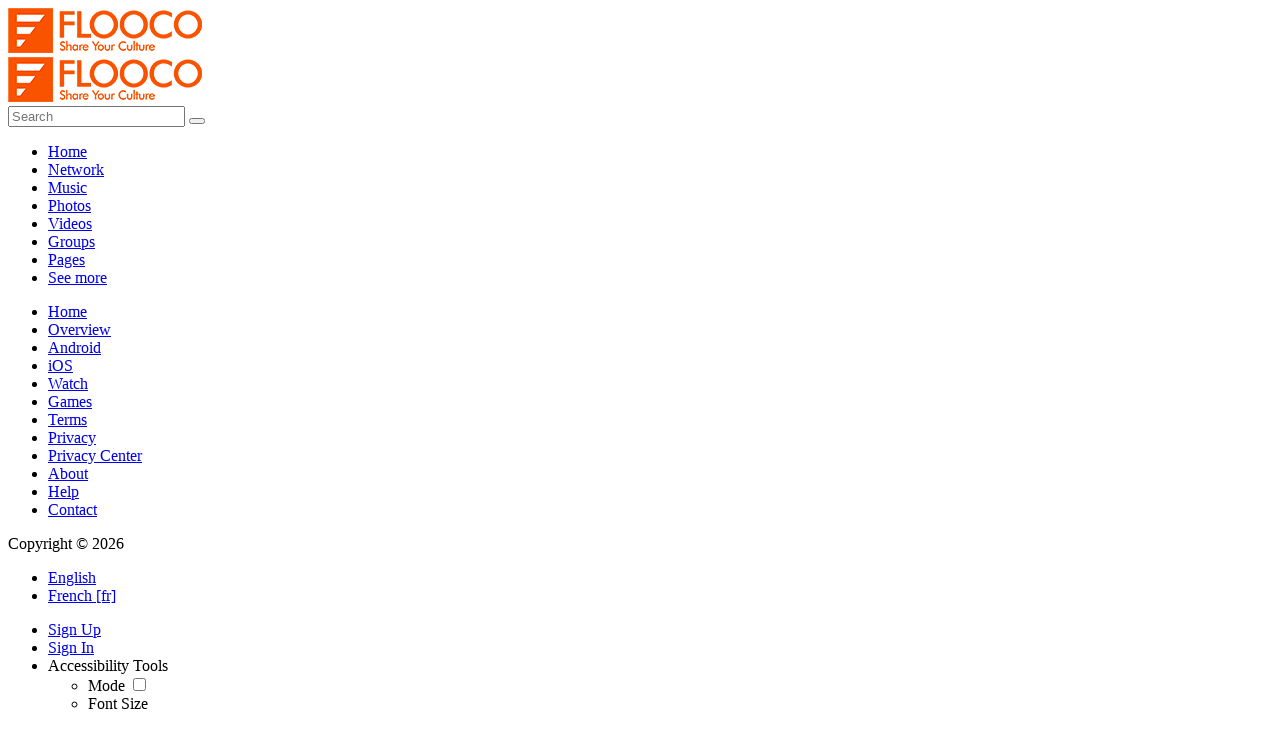

--- FILE ---
content_type: text/html; charset=UTF-8
request_url: https://flooco.com/tiktok/tag/10081
body_size: 18998
content:
<!DOCTYPE html><html xmlns="http://www.w3.org/1999/xhtml" xml:lang="en" lang="en" dir="ltr" class="" >
<head>
    <base href="https://flooco.com/" />


        

        
            
    <title>eticktokclone Profile - Flooco</title>
    <meta http-equiv="Content-Type" content="text/html; charset=UTF-8" >
<meta http-equiv="Content-Language" content="en" >
<meta name="description" content="This is the profile for an eticktokclone." >
<meta name="keywords" content="Connect, Exchange, and Discover New Cultures. Meet people. Share your culture and exchange with the world on Flooco. Discover Ivory Coast and experience the Ivorian culture. Discover Abidjan, experience Ivorian culture.
Connect and share your cultural experiences with people from all over the world, inspiration, share and connect with other cultures, share, your culture, share your community, culture shock, meet foreigners, exchange, connect with people, other cultures, exchange, culture, cultural, cultural exchange, share, social network, tradition, country, humanities, social, geography, ivorian culture, american culture, ivory coast, échange culturel, tradition, connections étrangères, peuples et coutumes, exchange student, échanges d'étudiants, foreign student, international travel, traveling abroad, cultural exploration, exploration and discovery, nation customs, people and humanities, voyager, découvrir l'étranger, aller ailleurs, village, cultural, culture, video, photo, music, poll, movie, group, forum, game, entertainment, fun, network, côte d'ivoire, abidjan, sharing, learning, countries, africa, america, ivory coast, world, peace, Rencontrez, échangez avec des personnes, autres,cultures, others, meet, exchange, culture appropriation, cultural assimilation" >
<meta name="viewport" content="width=device-width, initial-scale=1.0" >
<meta property="og:locale" content="en" >
<meta property="og:type" content="website" >
<meta property="og:url" content="https://flooco.com/tiktok/tag/10081" >
<meta property="og:title" content="eticktokclone Profile - Flooco" >
<meta property="og:description" content="This is the profile for an eticktokclone." >
<meta property="twitter:card" content="summary_large_image" >
<meta property="twitter:url" content="https://flooco.com/tiktok/tag/10081" >
<meta property="twitter:title" content="eticktokclone Profile - Flooco" >
<meta property="twitter:description" content="This is the profile for an eticktokclone." >

				<link href="https://flooco.com/tiktok/tag/10081" rel="canonical" >

    <link href="/externals/bootstrap/css/bootstrap.css?c=11613" media="screen" rel="stylesheet" type="text/css">
    <link rel="stylesheet" href="/externals/styles/styles.css?c=11613">


            
    <link href="/application/themes/twitterclone/theme-variables.css?c=11613" media="screen" rel="stylesheet" type="text/css" >
<link href="/application/themes/twitterclone/variables.css?c=11613" media="screen" rel="stylesheet" type="text/css" >
<link href="/application/themes/twitterclone/theme.css?c=11613" media="screen" rel="stylesheet" type="text/css" >
<link href="/application/themes/twitterclone/responsive.css?c=11613" media="screen" rel="stylesheet" type="text/css" >
<link href="/application/themes/twitterclone/twitterclone-custom.css?c=11613" media="screen" rel="stylesheet" type="text/css" >
<link href="/favicon.ico?c=11613" rel="shortcut icon" type="image/x-icon" >
<link href="osdd.xml?c=11613" rel="search" type="application/opensearchdescription+xml" >
<link href="https://flooco.com/tiktok/tag/10081?locale=fr&amp;c=11613" hreflang="fr" rel="alternate" >
<link href="https://flooco.com/tiktok/tag/10081?locale=en&amp;c=11613" hreflang="en" rel="alternate" >
<link href="/externals/font-awesome/css/all.min.css?c=11613" media="screen" rel="stylesheet" type="text/css" >
<link href="/application/themes/twitterclone/lineicon.css?c=11613" media="screen" rel="stylesheet" type="text/css" >
<link href="/application/modules/Sesbasic/externals/styles/photoswipe.css?c=11613" media="screen" rel="stylesheet" type="text/css" >
<link href="https://fonts.googleapis.com/css?family=Roboto Condensed:100,200,300,regular,500,600,700,800,900,100italic,200italic,300italic,italic,500italic,600italic,700italic,800italic,900italic|Roboto Condensed:100,200,300,regular,500,600,700,800,900,100italic,200italic,300italic,italic,500italic,600italic,700italic,800italic,900italic|Roboto Condensed:100,200,300,regular,500,600,700,800,900,100italic,200italic,300italic,italic,500italic,600italic,700italic,800italic,900italic|Roboto Condensed:100,200,300,regular,500,600,700,800,900,100italic,200italic,300italic,italic,500italic,600italic,700italic,800italic,900italic&amp;c=11613" media="screen" rel="stylesheet" type="text/css" >
    

            
        
            <script type="text/javascript">if (window.location.hash == '#_=_')window.location.hash = '';</script>
    <script type="text/javascript">
                
        var post_max_size = '125829120';
        var currentPageUrl = '/tiktok/tag/10081';
        var max_photo_upload_limit = 50;
        var photo_upload_text = "Max upload of 50 allowed.";
        var dateFormatCalendar = "mm/dd/yy";
    </script>
          <script type="application/ld+json">
        {
    "@context": "http://schema.org",
    "@type": "Website",
    "name": "Flooco",
    "url": "https://flooco.com/tiktok/tag/10081"
}      </script>
        <link rel="stylesheet" href="/externals/jQuery/jquery-ui.css?c=11613" />
    <link rel="stylesheet" href="/application/modules/Core/externals/styles/nprogress.css?c=11613" />

                    <link rel="stylesheet" href="/externals/styles/styles_1.css?c=11613" />
                        <link rel="stylesheet" href="/externals/styles/styles_2.css?c=11613" />
                        <link rel="stylesheet" href="/externals/styles/styles_3.css?c=11613" />
                        <link rel="stylesheet" href="/externals/styles/styles_4.css?c=11613" />
                        <link rel="stylesheet" href="/externals/styles/styles_5.css?c=11613" />
        				<link rel="stylesheet" href="/application/modules/Core/externals/styles/custom.css?c=11613" />
				
    
    
    <script type="text/javascript" src="/externals/jQuery/jquery.min.js?c=11613"></script>
    <script type="text/javascript" src="/externals/jQuery/jquery-ui.js?c=11613"></script>
    <script type="text/javascript" src="/externals/bootstrap/js/bootstrap.js?c=11613"></script>
    <script type="text/javascript" src="/externals/scripts/script.js?c=11613"></script>

                    <script type="text/javascript" src="/externals/scripts/script_1.js?c=11613"></script>
                            <script type="text/javascript" src="/externals/scripts/script_2.js?c=11613"></script>
                            <script type="text/javascript" src="/externals/scripts/script_3.js?c=11613"></script>
                            <script type="text/javascript" src="/externals/scripts/script_4.js?c=11613"></script>
                            <script type="text/javascript" src="/externals/scripts/script_5.js?c=11613"></script>
            
    <script type="text/javascript" src="/application/modules/Core/externals/scripts/nprogress.js?c=11613"></script>
    
    
    <script type="text/javascript">
    //<!--
    var chatEmotions = {":)":"smile.png",":(":"sad.png",":D":"smile-big.png",";)":"wink.png",":-O":"shock.png",":P":"tongue.png",":-X":"shut-mouth.png",":|":"neutral.png","(6)":"devil.png","(A)":"angel.png","(L)":"love.png","(U)":"love-over.png","(H)":"glasses-cool.png",":@":"angry.png",":$":"embarrassed.png",":S":"confused.png",":'(":"crying.png","I-)":"sleepy.png","^:)^":"worship.png",":-W":"wait.png","=;":"bye.png","[-X":"shame.png","(@)":"cat.png","(&)":"dog.png","(S)":"moon.png","(*)":"star.png","(I)":"lamp.png","(C)":"coffee.png","(T)":"phone.png","({)":"hug-left.png","(})":"hug-right.png","(Y)":"good.png","(N)":"bad.png",":[":"vampire.png","(nah)":"goat.png","(#)":"sun.png","(R)":"rainbow.png","(~)":"film.png","(8)":"musical-note.png","(E)":"mail.png","(F)":"rose.png","(W)":"rose-dead.png","(O)":"clock.png","(K)":"kiss.png","(G)":"present.png","(^)":"cake.png","(P)":"camera.png",":-#":"quiet.png","8o|":"teeth.png","8-|":"glasses-nerdy.png","^o)":"sarcastic.png",":-*":"secret.png","+o(":"sick.png","(sn)":"snail.png","(tu)":"turtle.png","(B)":"beer.png","(D)":"drink.png","(Z)":"boy.png","(X)":"girl.png","(pl)":"plate.png","(||)":"bowl.png","(pi)":"pizza.png","(so)":"soccerball.png","(au)":"car.png","(ap)":"airplane.png","(um)":"umbrella.png","(h5)":"highfive.png","(co)":"computer.png","(bah)":"sheep.png",":^)":"dont-know.png","*-)":"thinking.png","(li)":"thunder.png","(ip)":"island.png","(mp)":"mobile.png","(brb)":"brb.png","(st)":"rain.png",":o)":"party.png","8-)":"eyeroll.png","|-)":"yawn.png"};    //-->
</script>
<script type="text/javascript">
    //<!--
    var sestweet_text = '';    //-->
</script>
<script type="text/javascript">
    //<!--
      (function() {
    var ga = document.createElement('script'); ga.type = 'text/javascript'; ga.async = true;
    ga.src = ('https:' == document.location.protocol ? 'https://www' : 'http://www') + '.googletagmanager.com/gtag/js?id=G-6TJ7Q09CFT';
    var s = document.getElementsByTagName('script')[0]; s.parentNode.insertBefore(ga, s);
  })();

  window.dataLayer = window.dataLayer || [];
  function gtag(){dataLayer.push(arguments);}
  gtag('js', new Date());
  gtag('config', 'G-6TJ7Q09CFT');
    //-->
</script>
<script type="text/javascript">
    //<!--
    var profilelock = false;var post_max_size = 125829120;var photo_upload_text = 'Max upload of 0 allowed.';en4.core.runonce.add(function(){
      scriptJquery('.core_main_eticktokclone').parent().addClass('active');
    });tinyMCE.baseURL = "/externals/tinymce";    //-->
</script>
<script type="text/javascript">
    //<!--
    var cartviewPage = 0;en4.core.runonce.add(function() {
											document.getElementById('global_wrapper').style.backgroundImage = "url('none')";
										});
									en4.core.runonce.add(function(){
  			scriptJquery('.courses_add_cart_dropdown').append('<span class="cart_value courses_cart_count">0</span>');
  		var valueCart = scriptJquery('.courses_cart_count').html();
  		if(parseInt(valueCart) <=0 || !valueCart){
  			scriptJquery('.courses_cart_count').hide();
  		}});en4.core.runonce.add(function(){
  			scriptJquery('.courses_add_cart_dropdown').addClass('ajaxPrevent') });AttachEventListerSE('click','.courses_add_cart_dropdown',function(e){
  				e.preventDefault();
  				if(scriptJquery(this).hasClass('active')){
  						scriptJquery('.courses_cart_dropdown').hide();
  						scriptJquery('.courses_add_cart_dropdown').removeClass('active');
  						return;
  				}
  				scriptJquery('.courses_add_cart_dropdown').addClass('active');
  				if(!scriptJquery(this).parent().find('.courses_cart_dropdown').length){
  						scriptJquery(this).parent().append('<div class="courses_cart_dropdown sesbasic_header_pulldown sesbasic_clearfix sesbasic_cart_pulldown"><div class="sesbasic_header_pulldown_inner"><div class="sesbasic_header_pulldown_loading"><img src="application/modules/Core/externals/images/loading.gif" alt="Loading" /></div></div></div>');
  				}
  				scriptJquery('.courses_cart_dropdown').show();
  				scriptJquery.post('courses/cart/view',{cart_page:cartviewPage},function(res){
  						scriptJquery('.courses_cart_dropdown').html(res);
  				});
  			});
  				AttachEventListerSE('click',function (e){
  				var elem = scriptJquery('.courses_cart_dropdown').parent();
  				if(!elem.has(e.target).length){
  					 scriptJquery('.courses_cart_dropdown').hide();
  					 scriptJquery('.courses_add_cart_dropdown').removeClass('active');
  				}
  			});var isOpenCoursePopup = '0';var showAddnewCourseIconShortCut = 1;var sesAlbumEnabled = 1;var coursesURL = 'courses';var courseURL = 'course';    //-->
</script>
<script type="text/javascript">
    //<!--
    
  //Cookie get and set function

  function setCookie(cname, cvalue, exdays) {

    var d = new Date();

    d.setTime(d.getTime() + (exdays*24*60*60*1000));

    var expires = "expires="+d.toGMTString();

    document.cookie = cname + "=" + cvalue + "; " + expires+"; path=/";

  }



  function getCookie(cname) {

    var name = cname + "=";

    var ca = document.cookie.split(';');

    for(var i=0; i<ca.length; i++) {

        var c = ca[i];

        while (c.charAt(0)==' ') c = c.substring(1);

        if (c.indexOf(name) != -1) return c.substring(name.length,c.length);

    }

    return "";

  }
var videoURLcoursesvideo = 'coursesvideo';

						var showAddnewVideoIconShortCut = 1;

						    //-->
</script>
<script type="text/javascript">
    //<!--
    en4.core.runonce.add(function() {
										document.getElementById('global_wrapper').style.backgroundImage = "url('none')";
									});
								var isOpenStorePopup = '0';var showAddnewStoreIconShortCut = 1;var sesAlbumEnabled = 1;var estoreFollowIntegrate = 0;var storeURLestore = 'stores';    //-->
</script>
<script type="text/javascript">
    //<!--
    AttachEventListerSE('click','.feed_attachment_advgroup_photo, .feed_attachment_sesblog_photo, .feed_attachment_, .feed_attachment_, .feed_attachment_, .feed_attachment_, .feed_attachment_, .feed_attachment_, .feed_attachment_group, .feed_attachment_sesgroup_photo, .feed_attachment_sespage_photo, .feed_attachment_eclassroom_photo, .feed_attachment_courses_lecture, .feed_attachment_sesnews_photo, .feed_attachment_sesproduct_photo, .feed_attachment_sesbusiness_photo, .feed_attachment_estore_photo, .feed_attachment_sesevent_photo, .feed_attachment_event_photo',function(e){
				if(typeof scriptJquery(this).find('div').find('a').attr('onclick') != 'undefined')
					return ;
				e.preventDefault();
				var href = scriptJquery(this).find('div').find('a').attr('href');
				if(openPhotoInLightBoxSesalbum == 0 || (openGroupPhotoInLightBoxSesalbum == 0 && href.indexOf('group_id') > -1 ) || (openEventPhotoInLightBoxSesalbum == 0 && href.indexOf('event_id') > -1)){
					window.proxyLocation.href = href;
					return;
				}
				openLightBoxForSesPlugins(href);
			});
var openPhotoInLightBoxSesalbum = 1;
var sesshowShowInfomation = 1;
var sesalbuminstall = 1;
var openGroupPhotoInLightBoxSesalbum = 1;
var openEventPhotoInLightBoxSesalbum = 1;
var showAddnewPhotoIconShortCut = 1;
    //-->
</script>
<script type="text/javascript" src="/application/modules/Sesbasic/externals/scripts/sesimagevieweradvance/photoswipe.min.js?c=11613"></script>
<script type="text/javascript" src="/application/modules/Sesbasic/externals/scripts/sesimagevieweradvance/photoswipe-ui-default.min.js?c=11613"></script>
<script type="text/javascript" src="/application/modules/Sesbasic/externals/scripts/sesimagevieweradvance/sesalbumimagevieweradvance.js?c=11613"></script>
<script type="text/javascript">
    //<!--
    var videoURLsesbasic;
 var moduleName;
 var itemType;
 var sestweet_text;
 var sesbasicdisabletooltip = 0;
 var sesbasicShowInformation = '0';
 var openVideoInLightBoxsesbasic = 0;
var openPhotoInLightBoxSesalbum = 1;
    var sesshowShowInfomation = 1;
        //-->
</script>
<script type="text/javascript">
    //<!--
    var blogURLsesblog = 'blogs';    //-->
</script>
<script type="text/javascript">
    //<!--
    en4.core.runonce.add(function() {
										document.getElementById('global_wrapper').style.backgroundImage = "url('none')";
									});
								var isOpenBusinessPopup = '0';var showAddnewBusinessIconShortCut = '1';var sesAlbumEnabled = 1;var sesbusinessFollowIntegrate = 0;var businessURLsesbusiness = 'businesses';    //-->
</script>
<script type="text/javascript">
    //<!--
      //Cookie get and set function
  function setCookie(cname, cvalue, exdays) {
    var d = new Date();
    d.setTime(d.getTime() + (exdays*24*60*60*1000));
    var expires = "expires="+d.toGMTString();
    document.cookie = cname + "=" + cvalue + "; " + expires+"; path=/";
  }

  function getCookie(cname) {
    var name = cname + "=";
    var ca = document.cookie.split(';');
    for(var i=0; i<ca.length; i++) {
        var c = ca[i];
        while (c.charAt(0)==' ') c = c.substring(1);
        if (c.indexOf(name) != -1) return c.substring(name.length,c.length);
    }
    return "";
  }var videoURLsesbusinessvideo = 'businessvideo';
						var showAddnewVideoIconShortCut = 1;
						    //-->
</script>
<script type="text/javascript">
    //<!--
    en4.core.runonce.add(function() {
											document.getElementById('global_wrapper').style.backgroundImage = "url('none')";
										});
									var isOpenPopup = '0';var showAddnewContestIconShortCut = 1;
      //-->
</script>
<script type="text/javascript">
    //<!--
    en4.core.runonce.add(function() {
										document.getElementById('global_wrapper').style.backgroundImage = "url('none')";
									});
								var eventURLsesevent = 'events';    //-->
</script>
<script type="text/javascript">
    //<!--
      //Cookie get and set function
  function setCookie(cname, cvalue, exdays) {
    var d = new Date();
    d.setTime(d.getTime() + (exdays*24*60*60*1000));
    var expires = "expires="+d.toGMTString();
    document.cookie = cname + "=" + cvalue + "; " + expires+"; path=/"; 
  } 

  function getCookie(cname) {
    var name = cname + "=";
    var ca = document.cookie.split(';');
    for(var i=0; i<ca.length; i++) {
        var c = ca[i];
        while (c.charAt(0)==' ') c = c.substring(1);
        if (c.indexOf(name) != -1) return c.substring(name.length,c.length);
    }
    return "";
  }var videoURLseseventvideo = 'eventvideo';
						var showAddnewVideoIconShortCut = 1;
						    //-->
</script>
<script type="text/javascript">
    //<!--
    en4.core.runonce.add(function() {
											document.getElementById('global_wrapper').style.backgroundImage = "url('none')";
										});
									var isOpenGroupPopup = '0';var showAddnewGroupIconShortCut = 1;
  var sesAlbumEnabled = 1;var sesgroupFollowIntegrate = 0;var groupURLsesgroup = 'group-communities';    //-->
</script>
<script type="text/javascript">
    //<!--
      //Cookie get and set function
  function setCookie(cname, cvalue, exdays) {
    var d = new Date();
    d.setTime(d.getTime() + (exdays*24*60*60*1000));
    var expires = "expires="+d.toGMTString();
    document.cookie = cname + "=" + cvalue + "; " + expires+"; path=/";
  }

  function getCookie(cname) {
    var name = cname + "=";
    var ca = document.cookie.split(';');
    for(var i=0; i<ca.length; i++) {
        var c = ca[i];
        while (c.charAt(0)==' ') c = c.substring(1);
        if (c.indexOf(name) != -1) return c.substring(name.length,c.length);
    }
    return "";
  }var videoURLsesgroupvideo = 'groupvideo';
						var showAddnewVideoIconShortCut = 1;
						    //-->
</script>
<script type="text/javascript">
    //<!--
    var sesmemeberFollow = 'Follow';
      var sesmemberUnfollow = 'Unfollow';
          //-->
</script>
<script type="text/javascript">
    //<!--
      //Cookie get and set function
  function setMusicCookie(cname, cvalue, exdays) {
    var d = new Date();
    d.setTime(d.getTime() + (exdays*24*60*60*1000));
    var expires = "expires="+d.toGMTString();
    document.cookie = cname + "=" + cvalue + "; " + expires+"; path=/"; 
  } 

  function getMusicCookie(cname) {
    var name = cname + "=";
    var ca = document.cookie.split(';');
    for(var i=0; i<ca.length; i++) {
        var c = ca[i];
        while (c.charAt(0)==' ') c = c.substring(1);
        if (c.indexOf(name) != -1) return c.substring(name.length,c.length);
    }
    return "";
  }    //-->
</script>
<script type="text/javascript">
    //<!--
    var newsURLsesnews = 'news';    //-->
</script>
<script type="text/javascript">
    //<!--
    en4.core.runonce.add(function() {
											document.getElementById('global_wrapper').style.backgroundImage = "url('none')";
										});
									var isOpenPagePopup = '0';var showAddnewPageIconShortCut = 1;var sesAlbumEnabled = 1;var sespageFollowIntegrate = 0;var pageURLsespage = 'page-directories';    //-->
</script>
<script type="text/javascript">
    //<!--
      //Cookie get and set function
  function setCookie(cname, cvalue, exdays) {
    var d = new Date();
    d.setTime(d.getTime() + (exdays*24*60*60*1000));
    var expires = "expires="+d.toGMTString();
    document.cookie = cname + "=" + cvalue + "; " + expires+"; path=/";
  }

  function getCookie(cname) {
    var name = cname + "=";
    var ca = document.cookie.split(';');
    for(var i=0; i<ca.length; i++) {
        var c = ca[i];
        while (c.charAt(0)==' ') c = c.substring(1);
        if (c.indexOf(name) != -1) return c.substring(name.length,c.length);
    }
    return "";
  }var videoURLsespagevideo = 'pagevideo';
						var showAddnewVideoIconShortCut = 1;
						    //-->
</script>
<script type="text/javascript">
    //<!--
    
					en4.core.runonce.add(function() {
						scriptJquery(".sesproduct_add_cart_dropdown").addClass("ajaxPrevent");
					});en4.core.runonce.add(function(){
			scriptJquery('.sesproduct_add_cart_dropdown').addClass('cart_icon');
			scriptJquery('.sesproduct_add_cart_dropdown').addClass('cart_icon_text');
			scriptJquery('.sesproduct_add_cart_dropdown').html('<span>Cart</span><span class="cart_value sesproduct_cart_count">0</span>');
		var valueCart = scriptJquery('.sesproduct_cart_count').html();
		if(parseInt(valueCart) <=0 || !valueCart){
			scriptJquery('.sesproduct_cart_count').hide();
		}});AttachEventListerSE('click','.sesproduct_add_cart_dropdown',function(e){
				e.preventDefault();
				if(scriptJquery(this).hasClass('active')){
						scriptJquery('.sesproduct_cart_dropdown').hide();
						scriptJquery('.sesproduct_add_cart_dropdown').removeClass('active');
						return;
				}
				scriptJquery('.sesproduct_add_cart_dropdown').addClass('active');
				if(!scriptJquery(this).parent().find('.sesproduct_cart_dropdown').length){
						scriptJquery(this).parent().append('<div class="sesproduct_cart_dropdown sesbasic_header_pulldown sesbasic_clearfix sesbasic_bxs sesbasic_cart_pulldown"><div class="sesbasic_header_pulldown_inner"><div class="sesbasic_header_pulldown_loading"><img src="application/modules/Core/externals/images/loading.gif" alt="Loading" /></div></div></div>');
				}
				scriptJquery('.sesproduct_cart_dropdown').show();
				scriptJquery.post('sesproduct/cart/view',{},function(res){
						scriptJquery('.sesproduct_cart_dropdown').html(res);
				});
			});
				AttachEventListerSE('click',function (e){
				var elem = scriptJquery('.sesproduct_cart_dropdown').parent();
				if(!elem.has(e.target).length){
					 scriptJquery('.sesproduct_cart_dropdown').hide();
					 scriptJquery('.sesproduct_add_cart_dropdown').removeClass('active');
				}
			});    //-->
</script>
<script type="text/javascript" src="/application/modules/Sesbasic/externals/scripts/SesLightbox/photoswipe.min.js?c=11613"></script>
<script type="text/javascript" src="/application/modules/Sesbasic/externals/scripts/SesLightbox/photoswipe-ui-default.min.js?c=11613"></script>
<script type="text/javascript" src="/application/modules/Sesbasic/externals/scripts/videolightbox/sesvideoimagevieweradvance.js?c=11613"></script>
<script type="text/javascript">
    //<!--
      //Cookie get and set function
  function setCookie(cname, cvalue, exdays) {
    var d = new Date();
    d.setTime(d.getTime() + (exdays*24*60*60*1000));
    var expires = "expires="+d.toGMTString();
    document.cookie = cname + "=" + cvalue + "; " + expires+"; path=/"; 
  } 

  function getCookie(cname) {
    var name = cname + "=";
    var ca = document.cookie.split(';');
    for(var i=0; i<ca.length; i++) {
        var c = ca[i];
        while (c.charAt(0)==' ') c = c.substring(1);
        if (c.indexOf(name) != -1) return c.substring(name.length,c.length);
    }
    return "";
  }var videoURLsesvideo = 'video';
var videosURLsesvideos = 'videos';
var showAddnewVideoIconShortCut = '1';
    //-->
</script>
<script type="text/javascript">
    //<!--
    var isThemeModeActive = true;var loginSignupPlaceHolderActive = true;    //-->
</script>
<script type="text/javascript">
    //<!--
    en4.core.language.addData({"Write a comment...":"Write a comment...","Album Favorited Successfully":"Album Favorited Successfully","Album Unfavorited Successfully":"Album Unfavorited Successfully","Photo Liked Successfully":"Photo Liked Successfully","Photo Unliked Successfully":"Photo Unliked Successfully","Unmark as Featured":"Unmark as Featured","Mark Featured":"Mark Featured","Unmark as Sponsored":"Unmark as Sponsored","Mark Sponsored":"Mark Sponsored","Photo Unfavorited Successfully":"Photo Unfavorited Successfully","Photo Favorited Successfully":"Photo Favorited Successfully","Album Liked Successfully":"Album Liked Successfully","Album Unliked Successfully":"Album Unliked Successfully","Please select item to import.":"Please select item to import.","Location":"Location","Quick share successfully":"Video shared successfully on your wall.","Video removed successfully from watch later":"Video removed successfully from your watch later list.","Video successfully added to watch later":"Video successfully added to your watch later list.","Video added as Favourite successfully":"Video added as Favourite successfully.","Video Unfavourited successfully":"Video removed as Favourite successfully.","Video Liked successfully":"Video Liked successfully.","Video Unliked successfully":"Video Unliked successfully.","Video Rated successfully":"Video Rated successfully.","Unfollow":"Unfollow","Follow":"Follow","Video Unfavorited successfully":"Video Unfavorited successfully","Playlist Liked successfully":"Playlist Liked successfully.","Playlist Unliked successfully":"Playlist Unliked successfully.","Playlist added as Favourite successfully":"Playlist added as Favourite successfully.","Playlist Unfavorited successfully":"Playlist Unfavorited successfully","Channel added as Favourite successfully":"Channel added as Favourite successfully.","Channel Unfavorited successfully":"Channel Unfavorited successfully","Channel Liked successfully":"Channel Liked successfully.","Channel Unliked successfully":"Channel Unliked successfully.","Artist added as Favourite successfully":"Artist added as Favourite successfully.","Artist Unfavorited successfully":"Artist Unfavorited successfully","Channel un-follow successfully":"Channel Un-followed successfully.","Channel follow successfully":"Channel Followed successfully.","Artist Rated successfully":"Artist Rated successfully.","Channel Rated successfully":"Channel Rated successfully."});    //-->
</script>
<script type="text/javascript">
    //<!--
    
        //Date.setServerOffset('Wed, 21 Jan 2026 22:45:09 +0000');

        en4.orientation = 'ltr';
        en4.core.environment = 'production';
        en4.core.language.setLocale('en');
        en4.core.setBaseUrl('/');
        en4.core.staticBaseUrl = '/';
        en4.core.loader = scriptJquery.crtEle('img', {src: en4.core.staticBaseUrl + 'application/modules/Core/externals/images/loading.gif'});

                        if( false ) {
            en4.core.runonce.add(function() {
                en4.core.dloader.attach();
            });
        }

            //-->
</script>
    <script type="text/javascript">
      var $ = scriptJquery;
          </script>
    

    <script async src="https://pagead2.googlesyndication.com/pagead/js/adsbygoogle.js?client=ca-pub-2986774654954203" crossorigin="anonymous"></script>
<!-- Google tag (gtag.js) -->
<script async src="https://www.googletagmanager.com/gtag/js?id=G-6TJ7Q09CFT"></script>
<script>
  window.dataLayer = window.dataLayer || [];
  function gtag(){dataLayer.push(arguments);}
  gtag('js', new Date());

  gtag('config', 'G-6TJ7Q09CFT');
</script>
        <style type="text/css">
    @media (max-width: 600px){    
    	.iskeyboard-enabled #TB_iframeContent{max-height:calc(100vh - 330px);}
    }
    </style>
</head>



<body id="global_page_eticktokclone-index-tagged" class="">
<script type="javascript/text">
    if(DetectIpad()){
      scriptJquery('a.album_main_upload').css('display', 'none');
      scriptJquery('a.album_quick_upload').css('display', 'none');
      scriptJquery('a.icon_photos_new').css('display', 'none');
    }
</script>
<script>
    var isGoogleKeyEnabled = 0;
    var isEnablegLocation = 0;
    var isEnableTooltip = 1;

    function hidecollapswidget()
    {
        var windowWidth = window.innerWidth
            || document.documentElement.clientWidth
            || document.body.clientWidth;

        if (windowWidth <= 950) {
            var hasSidebar = (document.querySelector('.layout_main .layout_left')
            || document.querySelector('.layout_main .layout_right'));
            if (hasSidebar !== null) {
                document.body.className += ' has-sidebar';
            }
            if(document.getElementById('show-sidebar'))
            document.getElementById('show-sidebar').onclick = function () {
                document.body.classList.toggle('sidebar-active');
            };
        }
    }
    window.onload = function() {
        hidecollapswidget();
    };
</script>
<script type="text/javascript">
    
    function makeSelectizeItem(){
        // if(scriptJquery(".show_multi_select").length > 0){
        //     if(scriptJquery('.show_multi_select.selectized').length > 0){
        //         scriptJquery('.show_multi_select.selectized').selectize()[0].selectize.destroy();
        //         scriptJquery('.show_multi_select').selectize({});
        //     } else {
        //         scriptJquery('.show_multi_select').selectize({});
        //     }
        // }
    }
    var ajaxRequestObjApp = null;
    var isFullLoadPageSE = false;
    function loadAjaxContentApp(url, stopPushState = false,type = "") {
    
        if(!stopPushState) {
          window.history.pushState({state:'new', url: url.replace('?getContentOnly=1', '')},'', url.replace('?getContentOnly=1', ''));   
        }
        
        //Ajaxsmoothbox close
        if(scriptJquery('#ajaxsmoothbox_main').length > 0){
          ajaxsmoothboxclose();
        }

        scriptJquery.ajaxSetup({cache: false}); // assures the cache is empty
        if (ajaxRequestObjApp != null) {
            ajaxRequestObjApp.abort();
            ajaxRequestObjApp = null;
        }
        NProgress.start();
        let getParams = {}
        getParams.getContentOnly = true;
        if(type == "full" || isFullLoadPageSE){
            type = "full";
            getParams.getFullContent = true;
        }
        scriptJquery('#script-default-data').remove();
        if(scriptJquery('.header-nav-open').length > 0) {
            scriptJquery('.header-nav-open').removeClass('header-nav-open');
        }
        if(scriptJquery('.header_body_open').length > 0) {
            scriptJquery('.header_body_open').removeClass('header_body_open');
        }
        if(scriptJquery('.navigation_submenu').length > 0) {
            scriptJquery('.navigation_submenu').hide();
        }
        if(scriptJquery('#mainmenuclosebtn').length > 0) {
            scriptJquery('#mainmenuclosebtn').trigger('click');
        }
        
        ajaxRequestObjApp = scriptJquery.get(url,getParams,function(response){
            isFullLoadPageSE = false;
            setProxyLocation();
            try {
              var parser = JSON.parse(response);
              if(parser.redirectFullURL) {
                loadAjaxContentApp(parser.redirectFullURL, false, 'full');
                return;
              } else if(parser.redirect) {
                loadAjaxContentApp(parser.redirect, false);
                return;
              }
            }catch(e){

            } 
            scriptJquery(window).unbind('scroll');
            NProgress.done();
            isLoadedFromAjax = true;
            if(scriptJquery(".tinymce_editor").length > 0) {
                tinymce.remove("textarea.tinymce_editor");
            }
            if(scriptJquery('#navigation_menu').length > 0) {
                scriptJquery('#navigation_menu').find('.active').removeClass('active');
            }
           
            if(scriptJquery('.navigation').length > 0) {
                scriptJquery('.navigation').find('.active').removeClass('active');
            }
            scriptJquery('#append-script-data').html("");
            if(type != "full"){
                scriptJquery('#global_wrapper').addClass("_loading");
                scriptJquery("#global_wrapper").html(response);
            }else{
                scriptJquery("body").html(response);
            }
            // make select selectize
            // makeSelectizeItem();
            // app default data
            updateMetaTags();
            if(typeof changeHeaderLayout != "undefined"){
                changeHeaderLayout();
            }
            hidecollapswidget();
            // Sticky Sidebar
            if (matchMedia('only screen and (min-width: 768px)').matches) {

                let headerDiv = scriptJquery(".layout_page_header");
                let margin = 0;
                if(headerDiv.css("position") === "fixed"){
                    margin = headerDiv.height() + 10;
                }

                if(scriptJquery('.layout_right').length > 0){
                    try{
                        scriptJquery('.layout_right').theiaStickySidebar({
                                additionalMarginTop: 10 + margin
                        })
                    }catch(e){
                        
                    }
                }
                if(scriptJquery('.layout_left').length > 0){
                    try{
                        scriptJquery('.layout_left').theiaStickySidebar({
                                additionalMarginTop: 10 + margin
                        })
                    }catch(e){
                        
                    }
                }
            };
            
            Smoothbox.bind();
            setTimeout(() => {
                scriptJquery('#global_wrapper').removeClass("_loading")
            }, 1000);
            
            scriptJquery('html, body').animate({
             scrollTop: 0
            }, 0);
            en4.core.shutdown.trigger();
        });
    }
    function updateMetaTags(){
        let data = scriptJquery("#script-default-data");
        scriptJquery(document).prop('title', data.find("#script-page-title").html().replace(/&amp;/g, '&'))
        scriptJquery('body').removeAttr('script');
        scriptJquery('body').removeAttr('style');
        scriptJquery('body').attr('id', data.find("#script-page-id").html());
        scriptJquery('html').attr('dir', data.find("#header-orientation").html());
        scriptJquery('html').attr('locale', data.find("#header-locale").html());
        scriptJquery('html').attr('xml:lang', data.find("#header-locale").html());
        scriptJquery('body').attr('class', data.find("#script-page-class").html());
    }
    scriptJquery(document).ajaxComplete(function(e) {
        makeSelectizeItem();
        if(ajaxRequestObjApp){
            en4.core.runonce.trigger();
        }
        Smoothbox.bind();
    })
    
    AttachEventListerSE('click','a',function (e){
        if(e.which == 2 || (e.which == 1 && (navigator.platform.match("Mac") ? e.metaKey : e.ctrlKey))) { 
            return;
        }
        let url = scriptJquery(this).attr('href');
		let clickObj = this;
        // Check if the href starts with http or https
        var currentDomain = window.location.protocol + '//' + window.location.hostname;
        if (url && (url.startsWith('http://') || url.startsWith('https://')) && !url.startsWith(currentDomain)) {

          // Check if the URL is from a development server (assuming development URLs contain 'localhost' or similar)
          if (currentDomain.includes('localhost') || currentDomain.includes('127.0.0.1')) {
            // Handle development server logic here (e.g., different behavior or logging)
            console.log('Development server URL: ' + url);
          }
console.log(scriptJquery(clickObj));
					if(scriptJquery(clickObj).hasClass('ajaxPrevent') || scriptJquery(clickObj).hasClass('music_player_tracks_url')){
            return;
          }

		  if(scriptJquery(clickObj).hasClass('ajaxPrevent')) {
            return;
          }

          // Redirect to the link
          window.open(url, '_blank');
          e.preventDefault();
          return;
        }

        let isValid = true;
        if(scriptJquery(this).attr('target') == '_blank'){
            isValid = false;
        }
        
        if(typeof openPhotoInLightBoxSesalbum != "undefined" && openPhotoInLightBoxSesalbum == 1 && scriptJquery(clickObj).parent().hasClass("feed_attachment_photo")) {
            return;
        }
        if(typeof openVideoInLightBoxsesbasic != "undefined" && openVideoInLightBoxsesbasic == 1 && scriptJquery(clickObj).parent().hasClass("sesvideo_thumb")) {
            return;
        }
        if(scriptJquery(e.target).prop("tagName") != "A"){
            clickObj = scriptJquery(this).closest('a')[0];
            url = scriptJquery(this).closest('a').attr('href');
        }
        var isOpenSmoothbox = scriptJquery(this).attr("onclick");
        if(isOpenSmoothbox && isOpenSmoothbox.indexOf("opensmoothboxurl") > -1){
            return;
        }
        if(isValid && !scriptJquery(clickObj).hasClass('ajaxPrevent') && !scriptJquery(clickObj).hasClass('openSmoothbox') && !scriptJquery(clickObj).hasClass('smoothboxOpen') && !scriptJquery(clickObj).hasClass('opensmoothboxurl') && url && url != "javascript:;" && url != "#" && url.indexOf("mailto:") == -1 && url.indexOf("javascript:void(0)") == -1 && url.indexOf("javascript:void(0);") == -1 && url.indexOf(".mp3") == -1 && url.indexOf(".mp4") == -1 && !scriptJquery(clickObj).hasClass('ajaxsmoothbox') && !scriptJquery(clickObj).hasClass('smoothbox') && !scriptJquery(clickObj).hasClass('core_dashboard_nopropagate') && !scriptJquery(clickObj).hasClass('core_dashboard_nopropagate_content')) {
            e.preventDefault();  
            if(scriptJquery("#ajaxsmoothbox_main").length > 0 && scriptJquery("#ajaxsmoothbox_main").css("display") == "block"){
                ajaxsmoothboxclose()
            }
            //Coming soon page check
            if(typeof comingSoonEnable != 'undefined') {
                loadAjaxContentApp(en4.core.baseUrl+'comingsoon', false, 'full');
            } else {
                loadAjaxContentApp(url);
            }
        }
    });
    
    en4.core.runonce.add(function(){
        makeSelectizeItem();
    });

    window.onpopstate = function(e) {

      var URL = window.location.href;
        
      //Container tab work
      const params2 = new URLSearchParams(URL.split('?')[1]);
			var params3 = params2.get('tab');
			
      if(params3) {
        var mainTab = scriptJquery('.main_tabs');
        if(mainTab.length > 0 && mainTab.parent().length > 0 && mainTab.parent().parent().length > 0 && mainTab.parent().parent().find(`div.tab_${params3}`).length > 0) {
          scriptJquery('.main_tabs').find('li').removeClass('active');
          scriptJquery('.main_tabs').find(`li.tab_${params3}`).addClass('active');
          scriptJquery('.main_tabs').parent().parent().find('div.generic_layout_container').hide();
          scriptJquery('.main_tabs').parent().parent().find(`div.tab_${params3}`).show();
          return;
        }
      }

      if(e.state && e.state.url)
        loadAjaxContentApp(e.state.url, true);
      else 
        loadAjaxContentApp(URL, true);
    };

		// Sticky Sidebar
		en4.core.runonce.add(function() {
			if (matchMedia('only screen and (min-width: 768px)').matches) { 
                let headerDiv =scriptJquery(".layout_page_header");
                let margin = 0;
                if(headerDiv.css("position") === "fixed"){
                    margin = headerDiv.height() + 10;
                }
				scriptJquery('.layout_left, .layout_right')
				.theiaStickySidebar({
						additionalMarginTop: 10 + margin,
				})
			};
		});
</script>
    <div id="global_header">
        <div class="layout_page_header">
<div class="generic_layout_container layout_main">




<div class="generic_layout_container layout_twitterclone_header"><header class="twitterclone_header">
	<div class="container twitterclone_header_inner">
    	<div class="header_left">
                  <div class="header_logo">
            <div>
<div class="generic_layout_container layout_core_menu_logo">
<a  href="/"><img src="https://d19xkzqs4tn92v.cloudfront.net/public/core_file/4a/60/04/75c24a170cf3cfa7a7c44de81d942c80.png" alt="Flooco"></a></div>
</div>
          </div>
                       <div class="header_logo_contrast">
               <div>
<div class="generic_layout_container layout_core_menu_logo">
<a  href="/"><img src="https://d19xkzqs4tn92v.cloudfront.net/public/core_file/4a/60/04/75c24a170cf3cfa7a7c44de81d942c80.png" alt="Flooco"></a></div>
</div>
 
            </div>
              
              </div>
      <div class="header_middle">
                  <div class="header_search">
            <div>
<div class="generic_layout_container layout_core_search_mini"><div id='global_search_form_container' class="core_search_form">
  <a href="javascript:void(0)" id='search_mobile_btn_125' class="search_mobile_btn d-none"><i class="fas fa-search"></i></a>
  <div class="core_search_form_wrap">
    <form id="global_search_form" action="/search" method="get">
      <input class="global_search_field" autocomplete="off" type='text' class='text suggested' name='query' id='global_search_field' size='20' maxlength='100' alt='Search'  placeholder='Search'/>
      <button type="submit"><i class="fas fa-search"></i></button>
    </form>
    <div id="recent_search_data" class="recent_search_data header_search_recent notifications_donotclose" style="display:none;">
                    <div class="header_search_recent_head header_search_recent_head_trending">
          <span>Trending Hashtags</span>
        </div>
        <ul class="header_search_recent_list header_search_recent_list_trending">
                                <li>
              <a href='/hashtags?search=FLEX' class="header_search_recent_list_item">
                <div class="_thumb">
                  <i class="fa-solid fa-hashtag"></i>
                </div>
                <div class="_info">
                  <p class="m-0 _title">#FLEX</p>
                </div>
              </a>
            </li>
                      <li>
              <a href='/hashtags?search=FLOOCO' class="header_search_recent_list_item">
                <div class="_thumb">
                  <i class="fa-solid fa-hashtag"></i>
                </div>
                <div class="_info">
                  <p class="m-0 _title">#FLOOCO</p>
                </div>
              </a>
            </li>
                      <li>
              <a href='/hashtags?search=school' class="header_search_recent_list_item">
                <div class="_thumb">
                  <i class="fa-solid fa-hashtag"></i>
                </div>
                <div class="_info">
                  <p class="m-0 _title">#school</p>
                </div>
              </a>
            </li>
                      <li>
              <a href='/hashtags?search=akounda' class="header_search_recent_list_item">
                <div class="_thumb">
                  <i class="fa-solid fa-hashtag"></i>
                </div>
                <div class="_info">
                  <p class="m-0 _title">#akounda</p>
                </div>
              </a>
            </li>
                      <li>
              <a href='/hashtags?search=Coronavirus' class="header_search_recent_list_item">
                <div class="_thumb">
                  <i class="fa-solid fa-hashtag"></i>
                </div>
                <div class="_info">
                  <p class="m-0 _title">#Coronavirus</p>
                </div>
              </a>
            </li>
                  </ul>
          </div>
  </div>
</div>
<script type="application/javascript">
en4.core.runonce.add(function() {

  AttachEventListerSE('click', '#search_mobile_btn_125', function (e) {
    var item = scriptJquery(this).parent();
    var target = item.find(".core_search_form_wrap");
    if(target.hasClass('search_mobile_btn_active')) {
      item.find(".core_search_form_wrap").removeClass("search_mobile_btn_active");
    } else {
      item.find(".core_search_form_wrap").addClass("search_mobile_btn_active");
    }
  });

  AutocompleterRequestJSON('global_search_field', "/search/global-search", function(selecteditem) {

    scriptJquery.ajax({
      method: 'post',
      'url':  en4.core.baseUrl + 'core/search/add',
      'data': {
        format: 'json',
        query: selecteditem.value,
        type:selecteditem.resource_type,
        id:selecteditem.resource_id,
      },
      success: function(response) {
        var response = jQuery.parseJSON(response);
        if(response.error) {
          alert(en4.core.language.translate('Something went wrong,please try again later'));
        } else {
          //showSuccessTooltip('<i class="fa fa-heart"></i><span>'+(response.message)+'</span>');
        }
      }
    });

    scriptJquery('#global_search_field').val('');

    if(scriptJquery('#global_search_field').val() != '') {
      var randomId = Math.floor(Math.random() * 1000000000);
      var searchDataResource = '<li class="search_query_'+randomId+'" id="search_query_'+randomId+'"><a href="search/index/query/'+selecteditem.value+'/type/'+selecteditem.resource_type+'" class="header_search_recent_list_item"><div class="_thumb">'+selecteditem.photo+'</div><div class="_info"><p class="m-0 _title">'+selecteditem.value+'</p></div></a><a href="'+selecteditem.url+'" class="user_recent_search_remove _clear link_inherit center_item rounded-circle" data-id="'+randomId+'" data-query="'+selecteditem.value+'"><i class="icon_cross"></i></a></li>';
      scriptJquery('body').find('.header_search_recent_list').prepend(searchDataResource);
    }
    loadAjaxContentApp(selecteditem.url);
  }, [], {'class':'header_mini_search'});
});
</script>
</div>
</div>
          </div>
                          <div class="twitterclone_main_menu">
            <a href="javascript:void(0)" class="humburger_button">
  <span class="hamburger hamburger-1"></span>
  <span class="hamburger hamburger-2"></span>
  <span class="hamburger hamburger-3"></span>
</a>
<div class="sidebar_menu">
  <ul class="sidebar_main_menu navigation">
                      <li class="">
        <a href='/' class=" menu_core_main core_main_home"
           >
            <i class="fi fi-rs-home"></i>
          <span>Home</span>
                  </a>
      </li>
                      <li class="">
        <a href='/members' class=" menu_core_main core_main_sesmember"
           >
            <i class="fa fa-user"></i>
          <span>Network</span>
                  </a>
      </li>
                      <li class="">
        <a href='/music/album/welcome' class=" menu_core_main core_main_sesmusic"
           >
            <i class="fa fa-music"></i>
          <span>Music</span>
                  </a>
      </li>
                      <li class="">
        <a href='/albums' class=" menu_core_main core_main_sesalbum"
           >
            <i class="fa fa-image"></i>
          <span>Photos</span>
                  </a>
      </li>
                      <li class="">
        <a href='/videos' class=" menu_core_main core_main_sesvideo"
           >
            <i class="fa fa-tv"></i>
          <span>Videos</span>
                  </a>
      </li>
                      <li class="">
        <a href='/group-communities' class=" menu_core_main core_main_sesgroup"
           >
            <i class="fa fa-users"></i>
          <span>Groups</span>
                  </a>
      </li>
                      <li class="">
        <a href='/page-directories' class=" menu_core_main core_main_sespage"
           >
            <i class="fa fa-file"></i>
          <span>Pages</span>
                  </a>
      </li>
                      <li class="">
        <a href='/pages/apps' class=" menu_core_main custom_2187"
           >
            <i class="fa fa-fire"></i>
          <span>See more</span>
                  </a>
      </li>
      </ul>
      <div class="sidebar_menu_footer">
      <div class="menu_footer_links">
        <ul>
                      <li><a href="/">Home</a></li>
                      <li><a href="/pages/zlanding">Overview</a></li>
                      <li><a href="https://play.google.com/store/apps/details?id=com.flooco">Android</a></li>
                      <li><a href="https://apps.apple.com/us/app/flooco-app/id6450443023">iOS</a></li>
                      <li><a href="/videos">Watch</a></li>
                      <li><a href="games">Games</a></li>
                      <li><a href="/help/terms">Terms</a></li>
                      <li><a href="/help/privacy">Privacy</a></li>
                      <li><a href="/privacy-center">Privacy Center</a></li>
                      <li><a href="/about">About</a></li>
                      <li><a href="/faqs">Help</a></li>
                      <li><a href="/help/contact">Contact</a></li>
                  </ul>
      </div>
      <div class="menu_copy_lang">
        <p class="menu_copyright">Copyright &copy; 2026</p>
                  
        <div class="language_chooser">
    <a href="javascript:void(0))" class='language_chooser_btn dropdown-toggle'  data-bs-toggle="dropdown" aria-expanded="false">
            <span></span>	
    </a>
    <ul class="dropdown-menu">
                                            <li id="footer_language_"  >
            <a class="dropdown-item" href="javascript:void(0);" onclick="setLanguage('en')">
                            <span>English</span>	
            </a>
          </li>
                                      <li id="footer_language_"  >
            <a class="dropdown-item" href="javascript:void(0);" onclick="setLanguage('fr')">
                            <span>French [fr]</span>	
            </a>
          </li>
                  </ul>
  </div>
  <script type="application/javascript">
    function setLanguage(value) {
      scriptJquery.post("core/utility/locale",{
        language:value, 
        return:'/tiktok/tag/10081',
        admin: true,
      },function (response) {
        proxyLocation.reload("full");
      });
      scriptJquery('#footer_language_').submit();
    }
  </script>
              </div>
    </div>
  </div>
<script type="text/javascript">
  // Main Menu Toggle
  en4.core.runonce.add(function(){ 
    AttachEventListerSE('click', '.humburger_button, .twitter_user_dashboard_more_btn', function () {
      if(scriptJquery("body").hasClass('body_header_open')){
        scriptJquery("body").removeClass('body_header_open')
      }else{
        scriptJquery("body").addClass('body_header_open');
      }
    });
  });    
  AttachEventListerSE('click', function(event) {
    if (!scriptJquery(event.target).closest(".sidebar_menu,.humburger_button,.twitter_user_dashboard_more_btn").length) {
        scriptJquery("html").find("body").removeClass("body_header_open");
    }
  });
</script>    
          </div>
              </div>      
      <div class="header_right">
                  <div class="header_menu_mini">
            <div>
<div class="generic_layout_container layout_core_menu_mini"><div id='core_menu_mini_menu' class="minimenu_guest">
  <ul>
                                <li>
        <a href='/signup' class="user_signup_link menu_core_mini core_mini_signup show_icons"
           title="Sign Up" alt="">
                          <i class="minimenu_icon fi fi-rr-user-add"></i>
                                      <span class="_linktxt">Sign Up</span>
                      </a>
          <!-- For displaying count bubble :START -->
                              <!-- For displaying count bubble :END -->
        </li>
                                      <li>
        <a href='/login' class="user_auth_link menu_core_mini core_mini_auth show_icons"
           title="Sign In" alt="">
                          <i class="minimenu_icon fi fi-rr-sign-in-alt"></i>
                                      <span class="_linktxt">Sign In</span>
                      </a>
          <!-- For displaying count bubble :START -->
                              <!-- For displaying count bubble :END -->
        </li>
                    <li class="core_mini_menu_accessibility" id="core_mini_menu_accessibility">
        <div class="core_settings_dropdown" id="minimenu_settings_content">
          <div class="core_pulldown_header">
            Accessibility Tools 
          </div>
          <ul>
            <li id="thememodetoggle">
              <label data-class="notifications_donotclose" for="theme_mode_toggle">
                <i class="menuicon fas fa-adjust"></i>
                                  <span>Mode</span>
                  <input type="checkbox"  id="theme_mode_toggle" data-class="notifications_donotclose" />
                  <i class="contrastmode_toggle _light"><i class="fas fa-sun"></i><i class="fas fa-moon"></i></i>
                              </label>
            </li>
            <li id="themefontmode">
              <div>
                <i class="menuicon fas fa-font"></i>
                <span>Font Size</span>
                <ul class="resizer"> 
                  <li class=""><a href="javascript:void(0)" title="Small Font" onclick="smallfont(this)">A <sup>-</sup></a></li>
                  <li class="active"><a href="javascript:void(0)" title="Default Font" onclick="defaultfont(this)">A</a></li>
                  <li class=""><a href="javascript:void(0)" title="Large Font" onclick="largefont(this)">A <sup>+</sup></a></li>
                </ul>
              </div>
            </li>
          </ul>
        </div>
        <a href="javascript:void(0);" class="show_icons" data-class="notifications_donotclose" id="minimenu_settings" onclick="showSettingsBox();">
          <i class="minimenu_icon fas fa-universal-access"></i>
          <span class="_linktxt">Accessibility</span>
        </a>
      </li>
          </ul>
</div>

<span  style="display:none;" class="updates_pulldown" id="core_mini_updates_pulldown">
  <div class="pulldown_contents_wrapper">
    <div class="pulldown_contents">
      <div class="core_pulldown_header">Notifications</div>
      <ul class="notifications" id="notifications_menu">
        <div class="notifications_loading" id="notifications_loading">
          <div class="pulldown_content_loading">
            <div class="ropulldown_content_loading_item">
              <div class="circle loading-animation"></div>
              <div class="column">
                <div class="line line1 loading-animation"></div>
                <div class="line line2 loading-animation"></div>
            </div>
            </div>
            <div class="ropulldown_content_loading_item">
              <div class="circle loading-animation"></div>
              <div class="column">
                <div class="line line1 loading-animation"></div>
                <div class="line line2 loading-animation"></div>
            </div>
            </div>
            <div class="ropulldown_content_loading_item">
              <div class="circle loading-animation"></div>
              <div class="column">
                <div class="line line1 loading-animation"></div>
                <div class="line line2 loading-animation"></div>
            </div>
            </div>
          </div>
        </div>
      </ul>
    </div>
    <div class="pulldown_options" id="pulldown_options">
      <a  href="/activity/notifications" id="notifications_viewall_link">View All Updates</a>      <a  href="javascript:void(0);" id="notifications_markread_link">Mark All Read</a>    </div>
  </div>
</span>



<!-- language Modal Poup -->
<div id="language_modal_data">
<div class="modal fade user_setting_modal modalbox_wrap" id="language_modal" data-bs-backdrop="static" data-bs-keyboard="false" tabindex="-1"  aria-hidden="true">
  <div class="modal-dialog modal-dialog-centered">
    <div class="modal-content position-relative" id="send_signup_form">
      <form action="/index/update-settings" method="post" id="user_update_settings" enctype="multipart/form-data">
        <div class="modal-header">
          <h5 class="modal-title fs-5">Update your settings</h5>
        </div>
        <div class="modal-body user_setting_modal_content">
          <p class="mb-3">Set where you live, what language you speak and the currency you use.</p>
                                          <div class="input_field mb-3">
              <label class="form-label">Language</label>
                                                                                      <div class="dropdown">
                <a href="javascript:void(0))" class='dropdown-toggle'  data-bs-toggle="dropdown" aria-expanded="false">
                                      <i class="icon_modal"  style="display:none;" >
					  						<img id="language_icon" src="" height="18" width="18" alt="Language" />
					                      </i>
                                    <span id="language_text"></span>	
                  <input type="hidden" id="selected_language" value=""/>
                </a>
                <ul class="dropdown-menu" id="language_change_data">
                                                                                                        <li id="footer_language_"  >
                        <a class="dropdown-item" href="javascript:void(0);" data-rel="en" >
                                                    <span>English</span>	
                        </a>
                      </li>
                                                                                      <li id="footer_language_"  >
                        <a class="dropdown-item" href="javascript:void(0);" data-rel="fr" >
                                                    <span>French [fr]</span>	
                        </a>
                      </li>
                                                      </ul>
              </div>
            </div>
                  </div>
        <div class="modal-footer">
          <button type="button" class="btn btn-link" data-bs-dismiss="modal">Cancel</button>
          <button type="submit" id="submit" class="btn btn-primary">Save</button>
        </div>
      </form>
    </div>
  </div>
</div>
</div>


<script type='text/javascript'>

      en4.core.runonce.add(function(){
      // combining mini-menu and search widget if next to each other
      var menuElement = scriptJquery('#global_header').find('.layout_core_menu_mini:first');
      var nextWidget = menuElement.next();
      if( nextWidget.length && nextWidget.hasClass('layout_core_search_mini') ){
        nextWidget.removeClass('generic_layout_container').prependTo(menuElement);
        return;
      }
      previousWidget = menuElement.previous();
      if( previousWidget.length && previousWidget.hasClass('layout_core_search_mini') ){
        previousWidget.removeClass('generic_layout_container').prependTo(menuElement);
      }
    });
  
  // Setting Dropdown
  function showSettingsBox(){
  
    if(scriptJquery(".updates_pulldown_active").length > 0)
      scriptJquery('.updates_pulldown_active').attr('class', 'updates_pulldown');
      
    // if(scriptJquery("#pulldown_message").length && document.getElementById("pulldown_message").style.display == 'block')
    //   document.getElementById('pulldown_message').style.display = 'none';
    
    if(scriptJquery('#minimenu_settings_content').length && document.getElementById("minimenu_settings_content").style.display == 'block'){
      document.getElementById('minimenu_settings_content').style.display = 'none';
      scriptJquery('#switch_user_pulldown').removeClass('switch_user_pulldown_selected');
      scriptJquery('#core_switch_user').hide();
    }
    else{
      document.getElementById('minimenu_settings_content').style.display = 'block';
    }
  }

  
  scriptJquery("#theme_mode_toggle").change(function(){

    var checked = scriptJquery(this).is(":checked");
    if(checked == false){
              scriptJquery('html').removeClass('dark_mode');
        scriptJquery.post("core/index/mode",{mode:"light_mode", theme:"elpis"},function (response){
          // location.reload();
        });
          } else{
              scriptJquery('html').addClass("dark_mode").removeClass('light_mode');
        scriptJquery.post("core/index/mode",{mode:"dark_mode", theme:"elpis"},function (response){
          // location.reload();
        });
          }
  });
	
  function smallfont(obj){
    scriptJquery(obj).parent().parent().find('.active').removeClass('active');
    scriptJquery(obj).parent().addClass('active');
    scriptJquery('html').css({
    'font-size':'0.9rem'
    });
    scriptJquery.post("core/index/font",{size:"0.9rem"},function (response){
    });
	}
	
	function defaultfont(obj){
    scriptJquery(obj).parent().parent().find('.active').removeClass('active');
    scriptJquery(obj).parent().addClass('active');
    scriptJquery('html').css({
    'font-size':''
    });
    scriptJquery.post("core/index/font",{size:""},function (response){
    });
	}
	
	function largefont(obj){
    scriptJquery(obj).parent().parent().find('.active').removeClass('active');
    scriptJquery(obj).parent().addClass('active');
    scriptJquery('html').css({
    'font-size':'1.1rem'
    });
    scriptJquery.post("core/index/font",{size:"1.1rem"},function (response){
    });
	}
	
	en4.core.runonce.add(function(){
    if(typeof isThemeModeActive === 'undefined'){
      scriptJquery('#thememodetoggle').hide();
      scriptJquery("#themefontmode").hide();
      scriptJquery("#core_mini_menu_accessibility").hide();
    }
	});
  scriptJquery("#thememodetoggle").click(function(){
    scriptJquery(".core_settings_dropdown").hide();
  });
  

  //currency change
  AttachEventListerSE('click','ul#currency_change_data li > a',function(){
    console.log(scriptJquery(this).find('img').attr('src'));
    scriptJquery('#currency_text').html(scriptJquery(this).attr('data-rel'));
    scriptJquery('#currency_icon').attr('src', scriptJquery(this).find('img').attr('src'));
    if(scriptJquery(this).find('img').length > 0) {
      scriptJquery('#currency_icon').show();
      scriptJquery('#currency_icon').find('img').attr('src', scriptJquery(this).find('img').attr('src'));
    } else {
      scriptJquery('#currency_icon').hide();
    }
  });

  //language change
  AttachEventListerSE('click','ul#language_change_data li > a',function(){
    scriptJquery('#selected_language').val(scriptJquery(this).attr('data-rel'));
    scriptJquery('#language_text').html(scriptJquery(this).find('span').html());
    if(scriptJquery(this).find('img').length > 0) {
      scriptJquery('#language_icon').parent().show();
      scriptJquery('#language_icon').attr('src', scriptJquery(this).find('img').attr('src'));
    } else {
      scriptJquery('#language_icon').parent().hide();
    }
  });
  
  function setCoreCookie(cname, cvalue, exdays){
    var d = new Date();
    d.setTime(d.getTime() + (exdays*24*60*60*1000));
    var expires = "expires="+d.toGMTString();
    document.cookie = cname + "=" + cvalue + "; " + expires+';path=/;';
  }

  AttachEventListerSE('submit', '#user_update_settings', function(e) {

    e.preventDefault();

    // Check if all required fields are filled out
    scriptJquery('#submit').html('<i class="fas fa-spinner fa-spin"></i>');
    
    scriptJquery.ajax({
      dataType: 'json',
      url: en4.core.baseUrl + 'core/index/update-settings',
      method: 'post',
      data: {
        format: 'json',
        location_data: scriptJquery('#location_data').val(),
        location_lat: scriptJquery('#location_lat').val(),
        location_lng: scriptJquery('#location_lng').val(),
        location_countryshortname: scriptJquery('#location_countryshortname').val(),
        language:scriptJquery('#selected_language').val(), 
        admin: true,
      },
      success: function(responseJSON) {
        if(responseJSON.status) {

          
          //currency
          if(typeof scriptJquery('#currency_text').html() != 'undefined') {
            setCoreCookie('current_currencyId',scriptJquery('#currency_text').html(),365);
          }
          
          scriptJquery('#language_modal').modal('hide');
          window.proxyLocation.reload("full");
        }
      }
    });
  });
  
    function setCookie(cname, cvalue, exdays) {
    var d = new Date();
    d.setTime(d.getTime() + (exdays*24*60*60*1000));
    var expires = "expires="+d.toGMTString();
    document.cookie = cname + "=" + cvalue + "; " + expires+"; path=/"; 
  } 

  en4.core.runonce.add(function() {
    scriptJquery(scriptJquery('#language_modal_data').html()).appendTo('body');
    scriptJquery('#language_modal_data').remove();
    scriptJquery(scriptJquery('#remove_pop_wrap').html()).appendTo('body');
    scriptJquery('#remove_pop_wrap').remove();

    if(typeof coreCookieChangedLocation == 'function') {
      coreCookieChangedLocation();
    }
  });
</script>
</div>
</div>
          </div>
              </div>
   </div> 
 </header>
<script type="text/javascript">
  // Header Spacing
  en4.core.runonce.add(function(){
  var height = scriptJquery(".layout_page_header").height();
  if(document.getElementById("global_wrapper")) {
      scriptJquery("#global_wrapper").css("margin-top", height+"px");
  }
  });
 // Search Box
  setTimeout(function () {
    scriptJquery('.layout_core_search_mini form input').on('focus blur', function (e) {
        scriptJquery(this).parents('#global_search_form').toggleClass('focused', (e.type === 'focus' || this.value.length > 0));
    }).trigger('blur');
  }, 2000);
</script>
</div>

<div class="generic_layout_container layout_gdpr_cookie_banner">		<div
			class="gdpr_cookie_banner  _fb ">
			<div class="_des">We use cookies to personalise site content, social media features and to analyse our traffic. We also share information about your use of this site with our advertising and social media partners.</div>
						<div class="_links">
										<div><a href="javascript:;" class="privacy_agree">Accept</a></div>
														<div><a
								href="/privacy-center">Change Settings</a>
						</div>
														<div><a href="help/privacy">Read More</a></div>
								</div>
				</div>
		<style type="text/css">
			.gdpr_cookie_banner {
				background-color: #FFFFFF;
			}

			.gdpr_cookie_banner ._des {
				color: #555555;
			}

			.gdpr_cookie_banner ._links a {
				color: #3960BB;
			}
		</style>
		<script type="application/javascript">
			scriptJquery('.privacy_agree').click(function (e) {
				e.preventDefault();
				scriptJquery('.gdpr_cookie_banner').parent().remove();
        scriptJquery.post("gdpr/index/consent/type/1", {}, function (data) {
          var response = jQuery.parseJSON(data);
          if(response.status) {
            window.proxyLocation.href = response.redirectUrl;
          }
        });
			});
		</script>

</div>

<div class="generic_layout_container layout_gdpr_cookie_banner">		<div
			class="gdpr_cookie_banner  _fb ">
			<div class="_des">We use cookies to personalise site content, social media features and to analyse our traffic. We also share information about your use of this site with our advertising and social media partners.</div>
						<div class="_links">
										<div><a href="javascript:;" class="privacy_agree">Accept</a></div>
														<div><a
								href="/privacy-center">Change Settings</a>
						</div>
														<div><a href="help/privacy">Read More</a></div>
								</div>
				</div>
		<style type="text/css">
			.gdpr_cookie_banner {
				background-color: #FFFFFF;
			}

			.gdpr_cookie_banner ._des {
				color: #555555;
			}

			.gdpr_cookie_banner ._links a {
				color: #3960BB;
			}
		</style>
		<script type="application/javascript">
			scriptJquery('.privacy_agree').click(function (e) {
				e.preventDefault();
				scriptJquery('.gdpr_cookie_banner').parent().remove();
        scriptJquery.post("gdpr/index/consent/type/1", {}, function (data) {
          var response = jQuery.parseJSON(data);
          if(response.status) {
            window.proxyLocation.href = response.redirectUrl;
          }
        });
			});
		</script>

</div>

<div class="generic_layout_container layout_gdpr_cookie_banner">		<div
			class="gdpr_cookie_banner  _fb ">
			<div class="_des">We use cookies to personalise site content, social media features and to analyse our traffic. We also share information about your use of this site with our advertising and social media partners.</div>
						<div class="_links">
										<div><a href="javascript:;" class="privacy_agree">Accept</a></div>
														<div><a
								href="/privacy-center">Change Settings</a>
						</div>
														<div><a href="help/privacy">Read More</a></div>
								</div>
				</div>
		<style type="text/css">
			.gdpr_cookie_banner {
				background-color: #FFFFFF;
			}

			.gdpr_cookie_banner ._des {
				color: #555555;
			}

			.gdpr_cookie_banner ._links a {
				color: #3960BB;
			}
		</style>
		<script type="application/javascript">
			scriptJquery('.privacy_agree').click(function (e) {
				e.preventDefault();
				scriptJquery('.gdpr_cookie_banner').parent().remove();
        scriptJquery.post("gdpr/index/consent/type/1", {}, function (data) {
          var response = jQuery.parseJSON(data);
          if(response.status) {
            window.proxyLocation.href = response.redirectUrl;
          }
        });
			});
		</script>

</div>
</div>
</div>
    </div>
    <div id='global_wrapper'>
        <div id='global_content'>
        <script>var currentPageUrl = '/tiktok/tag/10081';</script>
            <span id="show-sidebar"><span><i class="fa fa-angle-down"></i></span></span>
            <div class="layout_page_eticktokclone_index_tagged">
<div class="generic_layout_container layout_main">
<div class="generic_layout_container layout_left"><div class='theiaStickySidebar'></div></div>

<div class="generic_layout_container layout_middle">
<div class="generic_layout_container layout_eticktokclone_tag_view_info">

<div class="eticktokclone_member_profile">
  <div class="eticktokclone_member_profile_info">
    <div class="_img">
      <div class="_tag"><i class="sesbasic_text_light fas fa-hashtag"></i></div>
    </div>
    <div class="_cont">
      <h1>#avec</h1> 
      <p class="sesbasic_text_light">48 videos</p> 
    </div>
  </div>
</div>
</div>

<div class="generic_layout_container layout_eticktokclone_tagged_videos">  

<div class="eticktokclone_profile_videos">
  <div class="eticktokclone_profile_videos_listing">
    <div class="tip">
      <span>No video created yet.</span>
    </div>
    </div>
</div>
<script>
  en4.core.runonce.add(function() {
		 scriptJquery(window).scroll( function() {
			  var heightOfContentDiv_eticktokclone_video_cnt_ = scriptJquery('.eticktokclone_profile_videos_listing').offset().top;
        var fromtop_eticktokclone_video_cnt_ = scriptJquery(this).scrollTop();
        if(fromtop_eticktokclone_video_cnt_ > heightOfContentDiv_eticktokclone_video_cnt_ - 100 && scriptJquery('#view_more_eticktokclone_video_cnt_').css('display') == 'block' ){
						document.getElementById('feed_viewmore_link_eticktokclone_video_cnt_').click();
				}
     });
	});
</script>
<script type="text/javascript">
 var pageeticktokclone_video_cnt_ = '2';
en4.core.runonce.add(function() {
  viewMoreHide_eticktokclone_video_cnt_();
})
viewMoreHide_eticktokclone_video_cnt_();
function viewMoreHide_eticktokclone_video_cnt_() {
    if (document.getElementById('view_more_eticktokclone_video_cnt_'))
      document.getElementById('view_more_eticktokclone_video_cnt_').style.display = "none";
  }
  function viewMore_eticktokclone_video_cnt_ (){

    if(document.getElementById('loading_image_eticktokclone_video_cnt_'))
        document.getElementById('loading_image_eticktokclone_video_cnt_').style.display = 'block';
        if(document.getElementById('view_more_eticktokclone_video_cnt_'))
        document.getElementById('view_more_eticktokclone_video_cnt_').style.display = "none";
    requestViewMore_eticktokclone_video_cnt_ = scriptJquery.ajax({
      dataType: 'html',
      method: 'post',
      'url': en4.core.baseUrl + "widget/index/mod/eticktokclone/name/tagged-videos",
      'data': {
        format: 'html',
        tag:"10081",
        page: pageeticktokclone_video_cnt_,
				is_ajax : 1
      },
      success: function(responseHTML) {
        
        if(document.getElementById('loading_image_eticktokclone_video_cnt_'))
        document.getElementById('loading_image_eticktokclone_video_cnt_').remove();
        if(document.getElementById('view_more_eticktokclone_video_cnt_'))
        document.getElementById('view_more_eticktokclone_video_cnt_').remove();

        scriptJquery('.eticktokclone_profile_videos_listing').append(responseHTML);
				
        if(document.getElementById('loading_image_eticktokclone_video_cnt_'))
        document.getElementById('loading_image_eticktokclone_video_cnt_').style.display = 'none';
        if(document.getElementById('view_more_eticktokclone_video_cnt_'))
        document.getElementById('view_more_eticktokclone_video_cnt_').style.display = "none";
      }
    });
  }

  </script>
  
  </div>
</div>
</div>
</div>
        </div>
    </div>
    <div id="global_footer">
									<div class="layout_page_footer">
<div class="generic_layout_container layout_main">


<div class="generic_layout_container layout_sesmusic_player">


<div class="sesmusic_player_wrapper  sesmusic_player_mini" id="music_player_100">
    <div class="sesmusic_player" id="sesmusic_player_list">
      <div class="sesmusic_player_toggel">
      	<div class="sesmusic_player_toggel_close">
          <p class="sesmusic_player_toggel_tip">
            <span class="_min">Close Player</span>
          </p>
          <i onclick="clear_playlists('sesmusic_playlists', 'closebutton');" class="fa fa-times"></i>
        </div>
      	<div class="sesmusic_player_toggel_min">
          <p class="sesmusic_player_toggel_tip">
            <span class="_min">Minimize Player</span>
            <span class="_max">Maximize Player</span>
          </p>
          <i onclick="sesmusicPlayerHide(0);" class="fa fa-chevron-left"></i>
          <i onclick="sesmusicPlayerHide(1);" class="fa fa-chevron-up"></i>
        </div>
      </div>
      <div class="sesmusic_player_top">
        <div class="sesmusic_player_art" id="sesmusic_player_art">
                  </div>
        <div class="sesmusic_player_info">
          <div class="sesmusic_player_controls_wrapper">
            <div class="sesmusic_player_controls_right" style="display:none;">
              <span class="sesmusic_player_button_launch_wrapper">
                <div class="sesmusic_player_button_launch_tooltip"></div>
                <a class="sesmusic_player_button_launch"></a>
                                </span>
            </div>
            
            <div class="sesmusic_player_song_control">
              <span class="sesmusic_player_button_prev fa"></span>
              <span id="sesmusic_player_button_play" class="sesmusic_player_button_play fa"></span>
              <span class="sesmusic_player_button_next fa"></span>
            </div>            
            <div class="sesmusic_player_right">
              <div class="sesmusic_player_controls_volume">
                <span class="sesmusic_player_controls_volume_toggle fa"></span>
                <span class="sesmusic_player_controls_volume_bar music_player_controls_volume_enabled"><span class="volume_bar_1"></span></span>
                <span class="sesmusic_player_controls_volume_bar music_player_controls_volume_enabled"><span class="volume_bar_2"></span></span>
                <span class="sesmusic_player_controls_volume_bar"><span class="volume_bar_3"></span></span>
                <span class="sesmusic_player_controls_volume_bar"><span class="volume_bar_4"></span></span>
                <span class="sesmusic_player_controls_volume_bar"><span class="volume_bar_5"></span></span>
              </div>
             
            </div>
            <div class="sesmusic_player_control">
              <div class="sesmusic_player_trackname"></div>
              <div class="sesmusic_player_time">
                <div class="sesmusic_player_time_elapsed"></div>
                <div id="sesmusic_showseprator">&nbsp;/&nbsp;</div>
                <div class="sesmusic_player_time_total"></div>
              </div>
                           <audio preload></audio>

             
                            <!--              <div class="sesmusic_player_scrub">
                <div class="sesmusic_player_scrub_cursor"></div>
                <div id="sesmusic_player_scrub_cursor"></div>
                <div class="sesmusic_player_scrub_downloaded"></div>
              </div>-->
            </div>
          </div>
        </div>
      </div>
      <div class="sesmusic_player_main">
        <div onclick="playlist_show('sesmusic_player_tracks_contaner');" id="sesmusic_player_tracks_toggle" class="sesmusic_player_tracks_toggle close">
                              </div>
      <div style='display: none;' id="sesmusic_player_tracks_contaner" class="sesmusic_player_tracks_container">
        <div class="sesmusic_player_tracks_header">
          	<p><i class="fa fa-music"></i> Queue</p> 
                    <span style="display:none;" id="sesmusic_player_tracks_header">
            <a id="clear_playlist_hide" href="javascript:void(0);" onclick="clear_playlists('sesmusic_playlists');">Clear Queue</a>
          </span>
        </div>

                <div style="display:none;" id="sesmusic_player_tracksIDs"></div>
        <ul class="sesmusic_player_tracks playlist_ALI6V2" id = "sesmusic_player_tracks">
                  </ul>
      </div>
      </div>
    </div>
</div>
<script type="text/javascript">

function sesmusicPlayerHide(value) {

  if(value == 0) {
    if(document.getElementById('music_player_100'))
      scriptJquery('#music_player_100').addClass('sesmusic_player_hide');
    setMusicCookie("sesmusic_player_hide", 1, 1);
    var htmlElementE = scriptJquery("#body");
    htmlElementE.removeClass('sesmusic_music_player_full');
    if(scriptJquery('#sessiteiframeCookieValue').length > 0){
      scriptJquery('#sessiteiframeCookieValue').contents().find('body').removeClass('sesmusic_music_player_full');
    }
  } else if(value == 1) {
    if(document.getElementById('music_player_100'))
      scriptJquery('#music_player_100').removeClass('sesmusic_player_hide');
    setMusicCookie("sesmusic_player_hide", 0, 1);
    var htmlElementE = scriptJquery("#body");
    htmlElementE.addClass('sesmusic_music_player_full');
     if(scriptJquery('#sessiteiframeCookieValue').length > 0){
      scriptJquery('#sessiteiframeCookieValue').contents().find('body').addClass('sesmusic_music_player_full');
    }
  }
  
}

function clear_playlists(name, closebutton = '') {
  document.cookie = name +'=; Path=/;';
  document.getElementById('sesmusic_player_tracks_header').style.display = 'none';
  document.getElementById('sesmusic_player_tracks').innerHTML = '';
  setMusicCookie("sesmusic_playSongId", 0, 1);
  document.getElementById('sesmusic_player_tracksIDs').innerHTML = '';
  if(document.getElementById('sesmusic_player_list'))
      document.getElementById('sesmusic_player_list').style.display = 'none';
  if(closebutton == 'closebutton') {
    if(scriptJquery('#sesmusic_player_button_play').hasClass('sesmusic_player_button_pause'))
      scriptJquery('.sesmusic_player_button_play').trigger('click');
    if(document.getElementById('sesmusic_player_list'))
      document.getElementById('sesmusic_player_list').style.display = 'none';
  } else {
    if(scriptJquery('#sesmusic_player_button_play').hasClass('sesmusic_player_button_pause'))
      scriptJquery('.sesmusic_player_button_play').trigger('click');
  }
  var htmlElementE = scriptJquery("#body");
  htmlElementE.removeClass('sesmusic_music_player_full');
   if(scriptJquery('#sessiteiframeCookieValue').length > 0){
      scriptJquery('#sessiteiframeCookieValue').contents().find('body').removeClass('sesmusic_music_player_full');
    }
  //scriptJquery('.sesmusic_player_button_pause').trigger('click');
}

function playlist_show(id) {
	var totalSongSelected = document.getElementById('sesmusic_player_tracks').getElementsByTagName('li');
		if(totalSongSelected.length == 0){
			$(id).style.display = 'none';
			return false;
		}
  if(document.getElementById(id).style.display == 'block') {
    document.getElementById(id).style.display = 'none';
    scriptJquery('#sesmusic_player_tracks_toggle').removeClass('open');
    scriptJquery('#sesmusic_player_tracks_toggle').addClass('close');
  } else {
    document.getElementById(id).style.display = 'block';
    scriptJquery('#sesmusic_player_tracks_toggle').removeClass('close');
    scriptJquery('#sesmusic_player_tracks_toggle').addClass('open');
  }
}

function play_music(id, path, title, store_link, image_path, playallsongs) {

  var finalhtmlimg = '<a href="javascript:void(0);" class="sesmusic_player_tracks_photo"><img src="'+image_path+'" alt="" class="thumb_icon item_photo_sesmusic_albumsong"></a>';
  
	var totalSongSelected = document.getElementById('sesmusic_player_tracks').getElementsByTagName('li');

	for(var i = 0; i < totalSongSelected.length ; i++) {
		if(totalSongSelected[i].id.replace("sesmusic_playlist_", "") == id) {
		
			if(scriptJquery('#'+totalSongSelected[i].id).hasClass('song_playing')){
				scriptJquery('.sesmusic_player_button_play').trigger('click');
        //Song art work image show work
        if(image_path) {
          document.getElementById('sesmusic_player_art').innerHTML = finalhtmlimg;
        }
        if(document.getElementById('sesmusic_player_list'))
          document.getElementById('sesmusic_player_list').style.display = 'block';
        //Song art work image show work
			}else {
				songPlayWithId = id;
				
				let elm = scriptJquery(this).closest(".sesmusic_player");
				
        let playmusic = scriptJquery('#sesmusic_playlist_'+id); //((next.length && next) || (first.length && first));
        if(playmusic){
          var par = document.getElementById("music_player_100");
          var el  = scriptJquery("#music_player_100").find('div.sesmusic_player');
          new en4.music.playlistAbstract(playmusic);
          playmusic.find(".music_player_tracks_url").trigger("click");
        }
        
				//scriptJquery('#sesmusic_player_button_autoPlay').trigger('click');
        //Song art work image show work
        if(image_path) {
          document.getElementById('sesmusic_player_art').innerHTML = finalhtmlimg;
        }
        if(document.getElementById('sesmusic_player_list'))
          document.getElementById('sesmusic_player_list').style.display = 'block';
        //Song art work image show work
			}
			if(scriptJquery('.song_playing').length == 0) {
        var par = document.getElementById("music_player_100");
        var el  = scriptJquery("#music_player_100").find('div.sesmusic_player');
        new en4.music.playlistAbstract(el);
        scriptJquery('.sesmusic_player_button_play').trigger('click');
        
			}
			return false;
			
		}
	}
  
  if(document.getElementById('sesmusic_player_list'))
    document.getElementById('sesmusic_player_list').style.display = 'block';

  var sesmusic_player_tracksIDs = document.getElementById('sesmusic_player_tracksIDs').innerHTML;
  var check_empty = document.getElementById('sesmusic_player_tracks').innerHTML;
  var delete_URL = en4.core.baseUrl + 'music/playlist/delete-cookies/song_id/' + id;
  
  store_link = store_link.trim();
  if(store_link && store_link != '') {
    var final_append = '<li id="sesmusic_playlist_'+id+'" class="sesmusicplaylistmore sesmusic_playlist_clearplaylists"><div class="sesmusic_player_tracks_photo"><a href="'+path+'" class="sesmusic_player_tracks_photo"><img rel="' + id +'" src="'+image_path+'" alt="" class="thumb_icon item_photo_sesmusic_albumsong"></a><a class="sesmusic_playler_play_button" href="javascript:void(0);"><i class="fa fa-play-circle"></i></a></div><div class="sesmusic_player_tracks_name" title="'+title+'"><a title="'+title+'" rel="' + id +'" type="audio" class="music_player_tracks_url ajaxPrevent" href="' +path +'">'+title+'</a></div><a class="clear_track_link sesbasic_icon_delete" onclick="deleteSong('+id+', this)" rel="' + id +'" id="delete_coockies_playlist_'+id+'" href="javascript:void(0)">Remove from Queue</a><a id="store_coockies_playlist_'+id+'" class="track_store_link fa fa-shopping-cart" target="_blank" href="'+store_link+'"></a></li>';
  } else { 
	  var final_append = '<li id="sesmusic_playlist_'+id+'" class="sesmusicplaylistmore sesmusic_playlist_clearplaylists"><div class="sesmusic_player_tracks_photo"><a href="'+path+'" class="sesmusic_player_tracks_photo"><img rel="' + id +'" src="'+image_path+'" alt="" class="thumb_icon item_photo_sesmusic_albumsong"></a><a class="sesmusic_playler_play_button" href="javascript:void(0)"><i class="fa fa-play-circle"></i></a></div><div class="sesmusic_player_tracks_name" title="'+title+'"><a title="'+title+'" rel="' + id +'" type="audio" class="music_player_tracks_url ajaxPrevent" href="' +path +'">'+title+'</a></div><a class="clear_track_link sesbasic_icon_delete" onclick="deleteSong('+id+', this)" rel="' + id +'" id="delete_coockies_playlist_'+id+'" href="javascript:void(0)">Remove from Queue</a></li>';
  }

  //Song art work image show work
  if(image_path) {
    document.getElementById('sesmusic_player_art').innerHTML = finalhtmlimg;
  }
  //Song art work image show work

  var final_append_innerhtml = check_empty + final_append;
  
  if(sesmusic_player_tracksIDs) {
    var final_sesmusic_player_tracksIDs = sesmusic_player_tracksIDs + ',' + id;
  } else {
    var final_sesmusic_player_tracksIDs = id;
  }
  
  document.getElementById('sesmusic_player_tracks').innerHTML = final_append_innerhtml;
  
  document.getElementById('sesmusic_player_tracksIDs').innerHTML = final_sesmusic_player_tracksIDs;

  var par = document.getElementById("music_player_100");
  var el  = scriptJquery("#music_player_100").find('div.sesmusic_player');
  new en4.music.playlistAbstract(el);
  //this.container = document.getElementById(el);
  scriptJquery("#music_player_100").find('div.sesmusic_player_scrub_downloaded').hide();
  
  counter = 1;
  songs = scriptJquery("#music_player_100").find('a.music_player_tracks_url'); 
  
  setMusicCookie("sesmusic_playlists", final_sesmusic_player_tracksIDs, 1);
  
  document.getElementById('sesmusic_player_tracks_header').style.display = "block";  
      
  if(totalSongSelected.length == 1) {
    let playmusic = scriptJquery('#sesmusic_player_tracks'); //((next.length && next) || (first.length && first));
    if(playmusic){
      playmusic.find("li").find(".music_player_tracks_url").trigger("click");
    }
    // scriptJquery('.sesmusic_player_button_play').trigger('click');
  }

  if(typeof playallsongs == 'undefined' || playallsongs) {
    if(!check_empty){
      //fire event when click on any songs. Auto play
      scriptJquery('.sesmusic_player_button_play').trigger('click');
    }
    else
      scriptJquery('.sesmusic_player_button_next').trigger('click');
  }
   if(scriptJquery('#sessiteiframeCookieValue').length > 0){
      scriptJquery('#sessiteiframeCookieValue').contents().find('body').addClass('sesmusic_music_player_full');
    }
//   if(scriptJquery('#sesmusic_player_button_play').hasClass('sesmusic_player_button_pause')) {
//       //scriptJquery('.sesmusic_player_button_play').trigger('click');
//   } else 
  if(!scriptJquery('#sesmusic_player_button_play').hasClass('sesmusic_player_button_pause')) {
      scriptJquery('.sesmusic_player_button_play').trigger('click');
  }

}

  if(document.getElementById('sesmusic_player_list'))
    document.getElementById('sesmusic_player_list').style.display = 'none';


en4.core.runonce.add(function() {

  var playlists_show = '';
    
  if(playlists_show)
    document.getElementById('sesmusic_player_tracks_header').style.display = "block";

});

function thisindex(obj){
  //get parent of obj 
  parentObj=obj.parentNode.parentNode;
  //get all li elements of parentObj 
  litems=parentObj.getElementsByTagName('li');
  //cycle through litems to find obj 
  for (i=0;i<litems.length;i++) {
    if (litems.item(i)==obj.parentNode) { 
      return i; 
      break;
    }
  }
  return 0;
}


function deleteSong(id, sesthis) {
		
    var delete_URL = en4.core.baseUrl + 'music/playlist/delete-cookies/song_id/' + id;
    var request = scriptJquery.ajax({
      method: 'post',
      'url': delete_URL,
      'data': {
        format: 'html',
    
      },
      success: function(responseHTML) {
      
        var sesmusic_player_tracksIDs = document.getElementById('sesmusic_player_tracksIDs').innerHTML;
        var partsOfStr = sesmusic_player_tracksIDs.split(',');
        partsOfStr = scriptJquery.grep(partsOfStr, function(value) {
          return value != id;
        });
        partsOfStr = partsOfStr.join();
        
        document.getElementById('sesmusic_player_tracksIDs').innerHTML = partsOfStr;

        var getAutoPlayId = getMusicCookie("sesmusic_playSongId");
        if(getAutoPlayId == id){
          setMusicCookie("sesmusic_playSongId", 0, 1);
        }
        if(document.getElementById('sesmusic_playlist_' + id).className.indexOf('song_playing') > 0) {
          var totalSongSelected = document.getElementById('sesmusic_player_tracks').getElementsByTagName('li');
          if(totalSongSelected.length == 1){
            //scriptJquery('.sesmusic_player_button_play').trigger('click');
          }else{
            scriptJquery('.sesmusic_player_button_next').trigger('click');
          }
          removeSongs(sesthis);
        } else {
            removeSongs(sesthis);
        }
        scriptJquery('#sesmusic_playlist_' + id).remove();	
          var totalSongSelected = document.getElementById('sesmusic_player_tracks').getElementsByTagName('li');
          
          if(totalSongSelected.length == 0) {
            document.getElementById('sesmusic_player_tracks_header').style.display = 'none';
            if(document.getElementById('sesmusic_player_list'))
              document.getElementById('sesmusic_player_list').style.display = 'none';
            
            if(scriptJquery('#sesmusic_player_button_play').hasClass('sesmusic_player_button_pause'))
              scriptJquery('.sesmusic_player_button_play').trigger('click');
          }
          return false;
        }			
    });
    
}

function removeSongs(sesthis) {
  var sesindex = thisindex(sesthis);
  if(sesindex != 0)
   songs.splice(sesindex, 1);
}

scriptJquery(document.body).on('click',function(event) {
  if(event.target.id != 'sesmusic_player_tracks_toggle') {
	
    if(document.getElementById('sesmusic_player_tracks_contaner').style.display == 'block') {
      scriptJquery('#sesmusic_player_tracks_toggle').removeClass('open');
      scriptJquery('#sesmusic_player_tracks_toggle').addClass('close');
    }
    document.getElementById('sesmusic_player_tracks_contaner').style.display = 'none';
	}
});


var sesmusic_playsongtime = false;

//Start Auto Play Song when page refresh
var playSongId = getMusicCookie('sesmusic_playSongId');
if(playSongId && typeof(playSongId) !== 'undefined' && playSongId >0){
	en4.core.runonce.add(function() {
    setTimeout(function() {
      if(document.getElementById('sesmusic_playlist_'+playSongId)){
        //scriptJquery('#sesmusic_player_button_autoPlay').trigger( "click" );
        // First create an event
        var click_ev = document.createEvent("MouseEvents");
        // initialize the event
        click_ev.initEvent("click", true, true);
        // trigger the event
        sesmusic_playsongtime = true;
        document.getElementById("sesmusic_player_button_autoPlay").dispatchEvent(click_ev);
        
        //Song art work image show work
        var ses_img_src = scriptJquery('#sesmusic_player_tracks > .song_playing').find('img').attr('src');
        if(ses_img_src) {
          var finalhtmlimg = '<a href="javascript:void(0);" class="sesmusic_player_tracks_photo"><img src="'+ses_img_src+'" alt="" class="thumb_icon item_photo_sesmusic_albumsong"></a>';
          document.getElementById('sesmusic_player_art').innerHTML = finalhtmlimg;
        }
        if(document.getElementById('sesmusic_player_list'))
          document.getElementById('sesmusic_player_list').style.display = 'block';
        //Song art work image show work
        
      }
    }, 500);
	});
}
//End Auto Play Song when page refresh

function getSongId(){
	var totalSongSelected = document.getElementById('sesmusic_player_tracks').getElementsByTagName('li');
	for(var i = 0; i < totalSongSelected.length ; i++) {
			if($(totalSongSelected[i]).hasClass('song_playing')){
				return totalSongSelected[i].id.replace("sesmusic_playlist_", "");
			}
	}	
	return false;
}
document.getElementById('sesmusic_showseprator').style.display = 'none';
</script>
</div>




<div class="generic_layout_container layout_twitterclone_footer"><div class="twitterclone_footer">  
  <div class="twitterclone_footer_bottom">
    <div class="container">
      <div class="twitterclone_footer_bottom_inner">
        <div class="twitterclone_footer_bottom_left">
                                  <a  href="/" class="menu_core_footer custom_3572" order="2" uri="/">Home</a>                        <a  href="/pages/zlanding" class="menu_core_footer custom_3789" order="3" uri="/pages/zlanding">Overview</a>                        <a  href="https://play.google.com/store/apps/details?id=com.flooco" class="menu_core_footer custom_3590" target="_blank" order="4" uri="https://play.google.com/store/apps/details?id=com.flooco">Android</a>                        <a  href="https://apps.apple.com/us/app/flooco-app/id6450443023" class="menu_core_footer custom_3619" target="_blank" order="5" uri="https://apps.apple.com/us/app/flooco-app/id6450443023">iOS</a>                        <a  href="/videos" icon="fi fi-rr-play-alt" class="menu_core_footer custom_3614" order="6" uri="/videos">Watch</a>                        <a  href="games" class="menu_core_footer custom_1949" order="9" uri="games">Games</a>                        <a  href="/help/terms" class="menu_core_footer core_footer_terms" order="12" encodeUrl="1">Terms</a>                        <a  href="/help/privacy" icon="/help/privacy" class="menu_core_footer core_footer_privacy" order="13" encodeUrl="1">Privacy</a>                        <a  href="/privacy-center" class="menu_core_footer gdpr_footer_consent" order="14" encodeUrl="1">Privacy Center</a>                        <a  href="/about" pagebuilder_id="2" class="menu_core_footer core_main_sespagebuilder_2" order="15" encodeUrl="1">About</a>                        <a  href="/faqs" class="menu_core_footer sesfaq_footer_sesfaq" order="16" encodeUrl="1">Help</a>                        <a  href="/help/contact" class="menu_core_footer core_footer_contact" order="17" encodeUrl="1">Contact</a>                                <span class="footer_copyright">Copyright &copy;2026</span>
        </div>
        <div class="twitterclone_footer_bottom_right">
                      <div class="footer_social_links">
              <ul class="navigation">
                              </ul>
            </div>
                    
        <div class="language_chooser">
    <a href="javascript:void(0))" class='language_chooser_btn dropdown-toggle'  data-bs-toggle="dropdown" aria-expanded="false">
            <span></span>	
    </a>
    <ul class="dropdown-menu">
                                            <li id="footer_language_"  >
            <a class="dropdown-item" href="javascript:void(0);" onclick="setLanguage('en')">
                            <span>English</span>	
            </a>
          </li>
                                      <li id="footer_language_"  >
            <a class="dropdown-item" href="javascript:void(0);" onclick="setLanguage('fr')">
                            <span>French [fr]</span>	
            </a>
          </li>
                  </ul>
  </div>
  <script type="application/javascript">
    function setLanguage(value) {
      scriptJquery.post("core/utility/locale",{
        language:value, 
        return:'/tiktok/tag/10081',
        admin: true,
      },function (response) {
        proxyLocation.reload("full");
      });
      scriptJquery('#footer_language_').submit();
    }
  </script>
        </div>
      </div>
    </div>
      </div>
</div>  
</div>
</div>
</div>
    </div>
<div id="append-script-data"></div>
</body>
</html>

--- FILE ---
content_type: text/html; charset=utf-8
request_url: https://www.google.com/recaptcha/api2/aframe
body_size: 265
content:
<!DOCTYPE HTML><html><head><meta http-equiv="content-type" content="text/html; charset=UTF-8"></head><body><script nonce="C4oigqQBmvwIIs2qidaTAg">/** Anti-fraud and anti-abuse applications only. See google.com/recaptcha */ try{var clients={'sodar':'https://pagead2.googlesyndication.com/pagead/sodar?'};window.addEventListener("message",function(a){try{if(a.source===window.parent){var b=JSON.parse(a.data);var c=clients[b['id']];if(c){var d=document.createElement('img');d.src=c+b['params']+'&rc='+(localStorage.getItem("rc::a")?sessionStorage.getItem("rc::b"):"");window.document.body.appendChild(d);sessionStorage.setItem("rc::e",parseInt(sessionStorage.getItem("rc::e")||0)+1);localStorage.setItem("rc::h",'1769035511409');}}}catch(b){}});window.parent.postMessage("_grecaptcha_ready", "*");}catch(b){}</script></body></html>